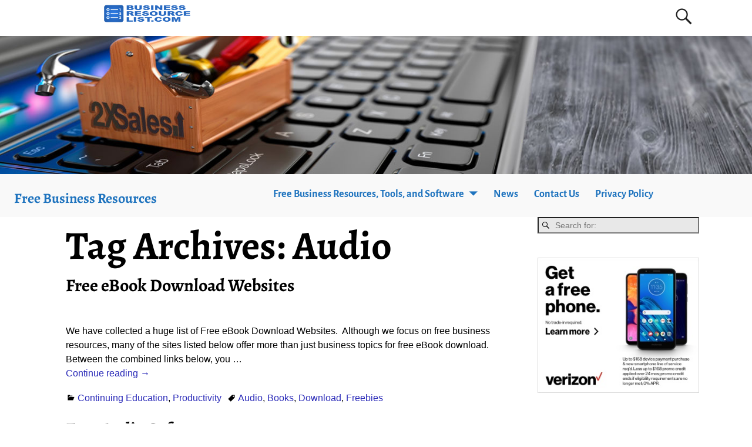

--- FILE ---
content_type: text/html; charset=UTF-8
request_url: https://businessresourcelist.com/tag/audio/
body_size: 12534
content:
<!DOCTYPE html>
<html lang="en">
<head>
    <meta charset="UTF-8"/>
    <meta name='viewport' content='width=device-width,initial-scale=1.0' />

    <link rel="profile" href="//gmpg.org/xfn/11"/>
    <link rel="pingback" href=""/>

    <!-- Self-host Google Fonts -->
<link href='https://businessresourcelist.com/wp-content/themes/weaver-xtreme/assets/css/fonts/google/google-fonts.min.css?ver=6.4' rel='stylesheet' type='text/css'>
<meta name='robots' content='noindex, follow' />

	<!-- This site is optimized with the Yoast SEO plugin v22.0 - https://yoast.com/wordpress/plugins/seo/ -->
	<title>Audio Archives - Free Business Resources</title>
	<meta property="og:locale" content="en_US" />
	<meta property="og:type" content="article" />
	<meta property="og:title" content="Audio Archives - Free Business Resources" />
	<meta property="og:url" content="https://businessresourcelist.com/tag/audio/" />
	<meta property="og:site_name" content="Free Business Resources" />
	<meta name="twitter:card" content="summary_large_image" />
	<meta name="twitter:site" content="@2xsales" />
	<script type="application/ld+json" class="yoast-schema-graph">{"@context":"https://schema.org","@graph":[{"@type":"CollectionPage","@id":"https://businessresourcelist.com/tag/audio/","url":"https://businessresourcelist.com/tag/audio/","name":"Audio Archives - Free Business Resources","isPartOf":{"@id":"https://businessresourcelist.com/#website"},"breadcrumb":{"@id":"https://businessresourcelist.com/tag/audio/#breadcrumb"},"inLanguage":"en"},{"@type":"BreadcrumbList","@id":"https://businessresourcelist.com/tag/audio/#breadcrumb","itemListElement":[{"@type":"ListItem","position":1,"name":"Home","item":"https://businessresourcelist.com/"},{"@type":"ListItem","position":2,"name":"Audio"}]},{"@type":"WebSite","@id":"https://businessresourcelist.com/#website","url":"https://businessresourcelist.com/","name":"Free Business Resources","description":"Free Online Business Tools and Software","publisher":{"@id":"https://businessresourcelist.com/#organization"},"potentialAction":[{"@type":"SearchAction","target":{"@type":"EntryPoint","urlTemplate":"https://businessresourcelist.com/?s={search_term_string}"},"query-input":"required name=search_term_string"}],"inLanguage":"en"},{"@type":"Organization","@id":"https://businessresourcelist.com/#organization","name":"2X Sales","url":"https://businessresourcelist.com/","logo":{"@type":"ImageObject","inLanguage":"en","@id":"https://businessresourcelist.com/#/schema/logo/image/","url":"https://businessresourcelist.com/wp-content/uploads/2018/07/2xsales-logo-2.png","contentUrl":"https://businessresourcelist.com/wp-content/uploads/2018/07/2xsales-logo-2.png","width":960,"height":226,"caption":"2X Sales"},"image":{"@id":"https://businessresourcelist.com/#/schema/logo/image/"},"sameAs":["https://www.facebook.com/2xsales/","https://twitter.com/2xsales"]}]}</script>
	<!-- / Yoast SEO plugin. -->


<link rel='dns-prefetch' href='//cdn.raek.net' />
<link rel="alternate" type="application/rss+xml" title="Free Business Resources &raquo; Feed" href="https://businessresourcelist.com/feed/" />
<link rel="alternate" type="application/rss+xml" title="Free Business Resources &raquo; Audio Tag Feed" href="https://businessresourcelist.com/tag/audio/feed/" />
<script type="text/javascript">
/* <![CDATA[ */
window._wpemojiSettings = {"baseUrl":"https:\/\/s.w.org\/images\/core\/emoji\/14.0.0\/72x72\/","ext":".png","svgUrl":"https:\/\/s.w.org\/images\/core\/emoji\/14.0.0\/svg\/","svgExt":".svg","source":{"concatemoji":"https:\/\/businessresourcelist.com\/wp-includes\/js\/wp-emoji-release.min.js?ver=6.4.7"}};
/*! This file is auto-generated */
!function(i,n){var o,s,e;function c(e){try{var t={supportTests:e,timestamp:(new Date).valueOf()};sessionStorage.setItem(o,JSON.stringify(t))}catch(e){}}function p(e,t,n){e.clearRect(0,0,e.canvas.width,e.canvas.height),e.fillText(t,0,0);var t=new Uint32Array(e.getImageData(0,0,e.canvas.width,e.canvas.height).data),r=(e.clearRect(0,0,e.canvas.width,e.canvas.height),e.fillText(n,0,0),new Uint32Array(e.getImageData(0,0,e.canvas.width,e.canvas.height).data));return t.every(function(e,t){return e===r[t]})}function u(e,t,n){switch(t){case"flag":return n(e,"\ud83c\udff3\ufe0f\u200d\u26a7\ufe0f","\ud83c\udff3\ufe0f\u200b\u26a7\ufe0f")?!1:!n(e,"\ud83c\uddfa\ud83c\uddf3","\ud83c\uddfa\u200b\ud83c\uddf3")&&!n(e,"\ud83c\udff4\udb40\udc67\udb40\udc62\udb40\udc65\udb40\udc6e\udb40\udc67\udb40\udc7f","\ud83c\udff4\u200b\udb40\udc67\u200b\udb40\udc62\u200b\udb40\udc65\u200b\udb40\udc6e\u200b\udb40\udc67\u200b\udb40\udc7f");case"emoji":return!n(e,"\ud83e\udef1\ud83c\udffb\u200d\ud83e\udef2\ud83c\udfff","\ud83e\udef1\ud83c\udffb\u200b\ud83e\udef2\ud83c\udfff")}return!1}function f(e,t,n){var r="undefined"!=typeof WorkerGlobalScope&&self instanceof WorkerGlobalScope?new OffscreenCanvas(300,150):i.createElement("canvas"),a=r.getContext("2d",{willReadFrequently:!0}),o=(a.textBaseline="top",a.font="600 32px Arial",{});return e.forEach(function(e){o[e]=t(a,e,n)}),o}function t(e){var t=i.createElement("script");t.src=e,t.defer=!0,i.head.appendChild(t)}"undefined"!=typeof Promise&&(o="wpEmojiSettingsSupports",s=["flag","emoji"],n.supports={everything:!0,everythingExceptFlag:!0},e=new Promise(function(e){i.addEventListener("DOMContentLoaded",e,{once:!0})}),new Promise(function(t){var n=function(){try{var e=JSON.parse(sessionStorage.getItem(o));if("object"==typeof e&&"number"==typeof e.timestamp&&(new Date).valueOf()<e.timestamp+604800&&"object"==typeof e.supportTests)return e.supportTests}catch(e){}return null}();if(!n){if("undefined"!=typeof Worker&&"undefined"!=typeof OffscreenCanvas&&"undefined"!=typeof URL&&URL.createObjectURL&&"undefined"!=typeof Blob)try{var e="postMessage("+f.toString()+"("+[JSON.stringify(s),u.toString(),p.toString()].join(",")+"));",r=new Blob([e],{type:"text/javascript"}),a=new Worker(URL.createObjectURL(r),{name:"wpTestEmojiSupports"});return void(a.onmessage=function(e){c(n=e.data),a.terminate(),t(n)})}catch(e){}c(n=f(s,u,p))}t(n)}).then(function(e){for(var t in e)n.supports[t]=e[t],n.supports.everything=n.supports.everything&&n.supports[t],"flag"!==t&&(n.supports.everythingExceptFlag=n.supports.everythingExceptFlag&&n.supports[t]);n.supports.everythingExceptFlag=n.supports.everythingExceptFlag&&!n.supports.flag,n.DOMReady=!1,n.readyCallback=function(){n.DOMReady=!0}}).then(function(){return e}).then(function(){var e;n.supports.everything||(n.readyCallback(),(e=n.source||{}).concatemoji?t(e.concatemoji):e.wpemoji&&e.twemoji&&(t(e.twemoji),t(e.wpemoji)))}))}((window,document),window._wpemojiSettings);
/* ]]> */
</script>
<style type="text/css" media="all">
.wpautoterms-footer{background-color:#ffffff;text-align:center;}
.wpautoterms-footer a{color:#000000;font-family:Arial, sans-serif;font-size:14px;}
.wpautoterms-footer .separator{color:#cccccc;font-family:Arial, sans-serif;font-size:14px;}</style>
<link rel='stylesheet' id='twb-open-sans-css' href='https://fonts.googleapis.com/css?family=Open+Sans%3A300%2C400%2C500%2C600%2C700%2C800&#038;display=swap&#038;ver=6.4.7' type='text/css' media='all' />
<link rel='stylesheet' id='twb-global-css' href='https://businessresourcelist.com/wp-content/plugins/form-maker/booster/assets/css/global.css?ver=1.0.0' type='text/css' media='all' />
<style id='wp-emoji-styles-inline-css' type='text/css'>

	img.wp-smiley, img.emoji {
		display: inline !important;
		border: none !important;
		box-shadow: none !important;
		height: 1em !important;
		width: 1em !important;
		margin: 0 0.07em !important;
		vertical-align: -0.1em !important;
		background: none !important;
		padding: 0 !important;
	}
</style>
<link rel='stylesheet' id='wp-block-library-css' href='https://businessresourcelist.com/wp-includes/css/dist/block-library/style.min.css?ver=6.4.7' type='text/css' media='all' />
<style id='wp-block-library-theme-inline-css' type='text/css'>
.wp-block-audio figcaption{color:#555;font-size:13px;text-align:center}.is-dark-theme .wp-block-audio figcaption{color:hsla(0,0%,100%,.65)}.wp-block-audio{margin:0 0 1em}.wp-block-code{border:1px solid #ccc;border-radius:4px;font-family:Menlo,Consolas,monaco,monospace;padding:.8em 1em}.wp-block-embed figcaption{color:#555;font-size:13px;text-align:center}.is-dark-theme .wp-block-embed figcaption{color:hsla(0,0%,100%,.65)}.wp-block-embed{margin:0 0 1em}.blocks-gallery-caption{color:#555;font-size:13px;text-align:center}.is-dark-theme .blocks-gallery-caption{color:hsla(0,0%,100%,.65)}.wp-block-image figcaption{color:#555;font-size:13px;text-align:center}.is-dark-theme .wp-block-image figcaption{color:hsla(0,0%,100%,.65)}.wp-block-image{margin:0 0 1em}.wp-block-pullquote{border-bottom:4px solid;border-top:4px solid;color:currentColor;margin-bottom:1.75em}.wp-block-pullquote cite,.wp-block-pullquote footer,.wp-block-pullquote__citation{color:currentColor;font-size:.8125em;font-style:normal;text-transform:uppercase}.wp-block-quote{border-left:.25em solid;margin:0 0 1.75em;padding-left:1em}.wp-block-quote cite,.wp-block-quote footer{color:currentColor;font-size:.8125em;font-style:normal;position:relative}.wp-block-quote.has-text-align-right{border-left:none;border-right:.25em solid;padding-left:0;padding-right:1em}.wp-block-quote.has-text-align-center{border:none;padding-left:0}.wp-block-quote.is-large,.wp-block-quote.is-style-large,.wp-block-quote.is-style-plain{border:none}.wp-block-search .wp-block-search__label{font-weight:700}.wp-block-search__button{border:1px solid #ccc;padding:.375em .625em}:where(.wp-block-group.has-background){padding:1.25em 2.375em}.wp-block-separator.has-css-opacity{opacity:.4}.wp-block-separator{border:none;border-bottom:2px solid;margin-left:auto;margin-right:auto}.wp-block-separator.has-alpha-channel-opacity{opacity:1}.wp-block-separator:not(.is-style-wide):not(.is-style-dots){width:100px}.wp-block-separator.has-background:not(.is-style-dots){border-bottom:none;height:1px}.wp-block-separator.has-background:not(.is-style-wide):not(.is-style-dots){height:2px}.wp-block-table{margin:0 0 1em}.wp-block-table td,.wp-block-table th{word-break:normal}.wp-block-table figcaption{color:#555;font-size:13px;text-align:center}.is-dark-theme .wp-block-table figcaption{color:hsla(0,0%,100%,.65)}.wp-block-video figcaption{color:#555;font-size:13px;text-align:center}.is-dark-theme .wp-block-video figcaption{color:hsla(0,0%,100%,.65)}.wp-block-video{margin:0 0 1em}.wp-block-template-part.has-background{margin-bottom:0;margin-top:0;padding:1.25em 2.375em}
</style>
<style id='classic-theme-styles-inline-css' type='text/css'>
/*! This file is auto-generated */
.wp-block-button__link{color:#fff;background-color:#32373c;border-radius:9999px;box-shadow:none;text-decoration:none;padding:calc(.667em + 2px) calc(1.333em + 2px);font-size:1.125em}.wp-block-file__button{background:#32373c;color:#fff;text-decoration:none}
</style>
<style id='global-styles-inline-css' type='text/css'>
body{--wp--preset--color--black: #000000;--wp--preset--color--cyan-bluish-gray: #abb8c3;--wp--preset--color--white: #ffffff;--wp--preset--color--pale-pink: #f78da7;--wp--preset--color--vivid-red: #cf2e2e;--wp--preset--color--luminous-vivid-orange: #ff6900;--wp--preset--color--luminous-vivid-amber: #fcb900;--wp--preset--color--light-green-cyan: #7bdcb5;--wp--preset--color--vivid-green-cyan: #00d084;--wp--preset--color--pale-cyan-blue: #8ed1fc;--wp--preset--color--vivid-cyan-blue: #0693e3;--wp--preset--color--vivid-purple: #9b51e0;--wp--preset--gradient--vivid-cyan-blue-to-vivid-purple: linear-gradient(135deg,rgba(6,147,227,1) 0%,rgb(155,81,224) 100%);--wp--preset--gradient--light-green-cyan-to-vivid-green-cyan: linear-gradient(135deg,rgb(122,220,180) 0%,rgb(0,208,130) 100%);--wp--preset--gradient--luminous-vivid-amber-to-luminous-vivid-orange: linear-gradient(135deg,rgba(252,185,0,1) 0%,rgba(255,105,0,1) 100%);--wp--preset--gradient--luminous-vivid-orange-to-vivid-red: linear-gradient(135deg,rgba(255,105,0,1) 0%,rgb(207,46,46) 100%);--wp--preset--gradient--very-light-gray-to-cyan-bluish-gray: linear-gradient(135deg,rgb(238,238,238) 0%,rgb(169,184,195) 100%);--wp--preset--gradient--cool-to-warm-spectrum: linear-gradient(135deg,rgb(74,234,220) 0%,rgb(151,120,209) 20%,rgb(207,42,186) 40%,rgb(238,44,130) 60%,rgb(251,105,98) 80%,rgb(254,248,76) 100%);--wp--preset--gradient--blush-light-purple: linear-gradient(135deg,rgb(255,206,236) 0%,rgb(152,150,240) 100%);--wp--preset--gradient--blush-bordeaux: linear-gradient(135deg,rgb(254,205,165) 0%,rgb(254,45,45) 50%,rgb(107,0,62) 100%);--wp--preset--gradient--luminous-dusk: linear-gradient(135deg,rgb(255,203,112) 0%,rgb(199,81,192) 50%,rgb(65,88,208) 100%);--wp--preset--gradient--pale-ocean: linear-gradient(135deg,rgb(255,245,203) 0%,rgb(182,227,212) 50%,rgb(51,167,181) 100%);--wp--preset--gradient--electric-grass: linear-gradient(135deg,rgb(202,248,128) 0%,rgb(113,206,126) 100%);--wp--preset--gradient--midnight: linear-gradient(135deg,rgb(2,3,129) 0%,rgb(40,116,252) 100%);--wp--preset--font-size--small: 13px;--wp--preset--font-size--medium: 20px;--wp--preset--font-size--large: 36px;--wp--preset--font-size--x-large: 42px;--wp--preset--spacing--20: 0.44rem;--wp--preset--spacing--30: 0.67rem;--wp--preset--spacing--40: 1rem;--wp--preset--spacing--50: 1.5rem;--wp--preset--spacing--60: 2.25rem;--wp--preset--spacing--70: 3.38rem;--wp--preset--spacing--80: 5.06rem;--wp--preset--shadow--natural: 6px 6px 9px rgba(0, 0, 0, 0.2);--wp--preset--shadow--deep: 12px 12px 50px rgba(0, 0, 0, 0.4);--wp--preset--shadow--sharp: 6px 6px 0px rgba(0, 0, 0, 0.2);--wp--preset--shadow--outlined: 6px 6px 0px -3px rgba(255, 255, 255, 1), 6px 6px rgba(0, 0, 0, 1);--wp--preset--shadow--crisp: 6px 6px 0px rgba(0, 0, 0, 1);}:where(.is-layout-flex){gap: 0.5em;}:where(.is-layout-grid){gap: 0.5em;}body .is-layout-flow > .alignleft{float: left;margin-inline-start: 0;margin-inline-end: 2em;}body .is-layout-flow > .alignright{float: right;margin-inline-start: 2em;margin-inline-end: 0;}body .is-layout-flow > .aligncenter{margin-left: auto !important;margin-right: auto !important;}body .is-layout-constrained > .alignleft{float: left;margin-inline-start: 0;margin-inline-end: 2em;}body .is-layout-constrained > .alignright{float: right;margin-inline-start: 2em;margin-inline-end: 0;}body .is-layout-constrained > .aligncenter{margin-left: auto !important;margin-right: auto !important;}body .is-layout-constrained > :where(:not(.alignleft):not(.alignright):not(.alignfull)){max-width: var(--wp--style--global--content-size);margin-left: auto !important;margin-right: auto !important;}body .is-layout-constrained > .alignwide{max-width: var(--wp--style--global--wide-size);}body .is-layout-flex{display: flex;}body .is-layout-flex{flex-wrap: wrap;align-items: center;}body .is-layout-flex > *{margin: 0;}body .is-layout-grid{display: grid;}body .is-layout-grid > *{margin: 0;}:where(.wp-block-columns.is-layout-flex){gap: 2em;}:where(.wp-block-columns.is-layout-grid){gap: 2em;}:where(.wp-block-post-template.is-layout-flex){gap: 1.25em;}:where(.wp-block-post-template.is-layout-grid){gap: 1.25em;}.has-black-color{color: var(--wp--preset--color--black) !important;}.has-cyan-bluish-gray-color{color: var(--wp--preset--color--cyan-bluish-gray) !important;}.has-white-color{color: var(--wp--preset--color--white) !important;}.has-pale-pink-color{color: var(--wp--preset--color--pale-pink) !important;}.has-vivid-red-color{color: var(--wp--preset--color--vivid-red) !important;}.has-luminous-vivid-orange-color{color: var(--wp--preset--color--luminous-vivid-orange) !important;}.has-luminous-vivid-amber-color{color: var(--wp--preset--color--luminous-vivid-amber) !important;}.has-light-green-cyan-color{color: var(--wp--preset--color--light-green-cyan) !important;}.has-vivid-green-cyan-color{color: var(--wp--preset--color--vivid-green-cyan) !important;}.has-pale-cyan-blue-color{color: var(--wp--preset--color--pale-cyan-blue) !important;}.has-vivid-cyan-blue-color{color: var(--wp--preset--color--vivid-cyan-blue) !important;}.has-vivid-purple-color{color: var(--wp--preset--color--vivid-purple) !important;}.has-black-background-color{background-color: var(--wp--preset--color--black) !important;}.has-cyan-bluish-gray-background-color{background-color: var(--wp--preset--color--cyan-bluish-gray) !important;}.has-white-background-color{background-color: var(--wp--preset--color--white) !important;}.has-pale-pink-background-color{background-color: var(--wp--preset--color--pale-pink) !important;}.has-vivid-red-background-color{background-color: var(--wp--preset--color--vivid-red) !important;}.has-luminous-vivid-orange-background-color{background-color: var(--wp--preset--color--luminous-vivid-orange) !important;}.has-luminous-vivid-amber-background-color{background-color: var(--wp--preset--color--luminous-vivid-amber) !important;}.has-light-green-cyan-background-color{background-color: var(--wp--preset--color--light-green-cyan) !important;}.has-vivid-green-cyan-background-color{background-color: var(--wp--preset--color--vivid-green-cyan) !important;}.has-pale-cyan-blue-background-color{background-color: var(--wp--preset--color--pale-cyan-blue) !important;}.has-vivid-cyan-blue-background-color{background-color: var(--wp--preset--color--vivid-cyan-blue) !important;}.has-vivid-purple-background-color{background-color: var(--wp--preset--color--vivid-purple) !important;}.has-black-border-color{border-color: var(--wp--preset--color--black) !important;}.has-cyan-bluish-gray-border-color{border-color: var(--wp--preset--color--cyan-bluish-gray) !important;}.has-white-border-color{border-color: var(--wp--preset--color--white) !important;}.has-pale-pink-border-color{border-color: var(--wp--preset--color--pale-pink) !important;}.has-vivid-red-border-color{border-color: var(--wp--preset--color--vivid-red) !important;}.has-luminous-vivid-orange-border-color{border-color: var(--wp--preset--color--luminous-vivid-orange) !important;}.has-luminous-vivid-amber-border-color{border-color: var(--wp--preset--color--luminous-vivid-amber) !important;}.has-light-green-cyan-border-color{border-color: var(--wp--preset--color--light-green-cyan) !important;}.has-vivid-green-cyan-border-color{border-color: var(--wp--preset--color--vivid-green-cyan) !important;}.has-pale-cyan-blue-border-color{border-color: var(--wp--preset--color--pale-cyan-blue) !important;}.has-vivid-cyan-blue-border-color{border-color: var(--wp--preset--color--vivid-cyan-blue) !important;}.has-vivid-purple-border-color{border-color: var(--wp--preset--color--vivid-purple) !important;}.has-vivid-cyan-blue-to-vivid-purple-gradient-background{background: var(--wp--preset--gradient--vivid-cyan-blue-to-vivid-purple) !important;}.has-light-green-cyan-to-vivid-green-cyan-gradient-background{background: var(--wp--preset--gradient--light-green-cyan-to-vivid-green-cyan) !important;}.has-luminous-vivid-amber-to-luminous-vivid-orange-gradient-background{background: var(--wp--preset--gradient--luminous-vivid-amber-to-luminous-vivid-orange) !important;}.has-luminous-vivid-orange-to-vivid-red-gradient-background{background: var(--wp--preset--gradient--luminous-vivid-orange-to-vivid-red) !important;}.has-very-light-gray-to-cyan-bluish-gray-gradient-background{background: var(--wp--preset--gradient--very-light-gray-to-cyan-bluish-gray) !important;}.has-cool-to-warm-spectrum-gradient-background{background: var(--wp--preset--gradient--cool-to-warm-spectrum) !important;}.has-blush-light-purple-gradient-background{background: var(--wp--preset--gradient--blush-light-purple) !important;}.has-blush-bordeaux-gradient-background{background: var(--wp--preset--gradient--blush-bordeaux) !important;}.has-luminous-dusk-gradient-background{background: var(--wp--preset--gradient--luminous-dusk) !important;}.has-pale-ocean-gradient-background{background: var(--wp--preset--gradient--pale-ocean) !important;}.has-electric-grass-gradient-background{background: var(--wp--preset--gradient--electric-grass) !important;}.has-midnight-gradient-background{background: var(--wp--preset--gradient--midnight) !important;}.has-small-font-size{font-size: var(--wp--preset--font-size--small) !important;}.has-medium-font-size{font-size: var(--wp--preset--font-size--medium) !important;}.has-large-font-size{font-size: var(--wp--preset--font-size--large) !important;}.has-x-large-font-size{font-size: var(--wp--preset--font-size--x-large) !important;}
.wp-block-navigation a:where(:not(.wp-element-button)){color: inherit;}
:where(.wp-block-post-template.is-layout-flex){gap: 1.25em;}:where(.wp-block-post-template.is-layout-grid){gap: 1.25em;}
:where(.wp-block-columns.is-layout-flex){gap: 2em;}:where(.wp-block-columns.is-layout-grid){gap: 2em;}
.wp-block-pullquote{font-size: 1.5em;line-height: 1.6;}
</style>
<link rel='stylesheet' id='wpautoterms_css-css' href='https://businessresourcelist.com/wp-content/plugins/auto-terms-of-service-and-privacy-policy/css/wpautoterms.css?ver=6.4.7' type='text/css' media='all' />
<link rel='stylesheet' id='cpsh-shortcodes-css' href='https://businessresourcelist.com/wp-content/plugins/column-shortcodes//assets/css/shortcodes.css?ver=1.0.1' type='text/css' media='all' />
<link rel='stylesheet' id='news-plugin-css' href='https://businessresourcelist.com/wp-content/plugins/newsplugin/assets/css/news-plugin.css?ver=0.1' type='text/css' media='all' />
<link rel='stylesheet' id='atw-posts-style-sheet-css' href='https://businessresourcelist.com/wp-content/plugins/show-posts/atw-posts-style.min.css?ver=1.8.1' type='text/css' media='all' />
<link rel='stylesheet' id='weaverx-font-sheet-css' href='https://businessresourcelist.com/wp-content/themes/weaver-xtreme/assets/css/fonts.min.css?ver=6.4' type='text/css' media='all' />
<link rel='stylesheet' id='weaverx-style-sheet-css' href='https://businessresourcelist.com/wp-content/themes/weaver-xtreme/assets/css/style-weaverx.min.css?ver=6.4' type='text/css' media='all' />
<style id='weaverx-style-sheet-inline-css' type='text/css'>
#wrapper{max-width:1100px}a,.wrapper a{color:#2A2AB8}a:hover,.wrapper a:hover{color:#59D600}#infobar a{color:#81D742}#infobar a:hover{color:#59D600}.colophon a{color:#FFDBD4}.colophon a:hover{color:#C4DEFF}.colophon a:hover{text-decoration:underline}.border{border:1px solid #222222}.border-bottom{border-bottom:1px solid #222222}@media ( min-width:768px){.menu-secondary ul ul,.menu-secondary ul.mega-menu li{border:1px solid #222222}.menu-secondary ul ul.mega-menu{border:none}}#site-title,.site-title{max-width:90.00000%}#site-tagline,.site-title{max-width:90.00000%}#branding #header-image img{float:none}/* alignfull*/#branding #header-image img{max-width:100.00000%}.weaverx-theme-menu .current_page_item >a,.weaverx-theme-menu .current-menu-item >a,.weaverx-theme-menu .current-cat >a,.weaverx-theme-menu .current_page_ancestor >a,.weaverx-theme-menu .current-category-ancestor >a,.weaverx-theme-menu .current-menu-ancestor >a,.weaverx-theme-menu .current-menu-parent >a,.weaverx-theme-menu .current-category-parent >a{font-style:italic}.container img,.colophon img{padding:0}.entry-summary,.entry-content{padding-top:1.00000em}.single-author .entry-meta .by-author{display:none}body{font-size:1.00000em}@media ( min-width:581px) and ( max-width:767px){body{font-size:1.00000em}}@media (max-width:580px){body{font-size:1.00000em}}body{line-height:1.50000}.widget-area{line-height:1.27500}.customA-font-size{font-size:1em}.customA-font-size-title{font-size:1.50000em}.customB-font-size{font-size:1em}.customB-font-size-title{font-size:1.50000em}body{background-color:#FFFFFF}.menu-primary .wvrx-menu-container,.menu-primary .site-title-on-menu,.menu-primary .site-title-on-menu a{background-color:#F9F9F9}.menu-primary .wvrx-menu-container,.menu-primary .site-title-on-menu,.menu-primary .site-title-on-menu a{color:#1E73BE}.menu-secondary .wvrx-menu-container{background-color:#F5F5F5}.menu-secondary .wvrx-menu-container{color:#000000}.menu-primary .wvrx-menu ul li a,.menu-primary .wvrx-menu ul.mega-menu li{background-color:#E5E5E5}.menu-primary .wvrx-menu ul li a,.menu-primary .wvrx-menu ul.mega-menu li{color:#000000}.menu-secondary .wvrx-menu ul li a,.menu-secondary .wvrx-menu ul.mega-menu li{background-color:#E5E5E5}.menu-secondary .wvrx-menu ul li a,.menu-secondary .wvrx-menu ul.mega-menu li{color:#000000}.menu-primary .wvrx-menu >li >a{background-color:#F9F9F9}.menu-secondary .wvrx-menu >li >a{background-color:#F9F9F9}.menu-primary .wvrx-menu >li >a{color:#1E73BE}.menu-primary .wvrx-menu >li >a:hover{color:#59D600 !important}.menu-primary .wvrx-menu li:hover >a{background-color:#FFFFFF !important}.menu-secondary .wvrx-menu >li >a{color:#000000}.menu-secondary .wvrx-menu >li >a:hover{color:#59D600 !important}.menu-secondary .wvrx-menu li:hover >a{background-color:#F5F5F5 !important}.menu-primary .wvrx-menu ul li a{color:#000000}.menu-primary .wvrx-menu ul li a:hover{color:#81D742 !important}.menu-primary .wvrx-menu ul li a:hover{background-color:#DDDDDD !important}.menu-secondary .wvrx-menu ul li a{color:#000000}.menu-secondary .wvrx-menu ul li a:hover{color:#59D600 !important}.menu-secondary .wvrx-menu ul li a:hover{background-color:#E5E5E5 !important}#site-title img.site-title-logo{max-height:32px}.menu-primary .menu-toggle-button{color:#1E73BE}.menu-primary .wvrx-menu-html{color:#000000}.menu-primary .wvrx-menu-html{margin-top:.425em}.menu-primary .wvrx-menu-container{padding-top:.75000em;padding-bottom:.75000em}@media( min-width:768px){.menu-primary .wvrx-menu a{border-right:1px solid inherit}.menu-primary ul.wvrx-menu >li:first-child{border-left:1px solid inherit}.menu-primary .wvrx-menu ul >li:first-child{border-top:1px solid inherit}.menu-primary .wvrx-menu ul a{border-top:none;border-left:none;border-right:none;border-bottom:1px solid inherit}.menu-primary .wvrx-menu-container li a{padding-right:.75em}.menu-primary .menu-hover.menu-arrows .has-submenu >a{padding-right:1.5em}.menu-primary .menu-arrows.menu-hover .toggle-submenu{margin-right:0}.menu-primary .wvrx-menu-container{margin-top:0}.menu-primary .wvrx-menu-container{margin-bottom:0}.menu-primary .wvrx-menu,.menu-primary .wvrx-menu-container{text-align:center;line-height:0}}.menu-primary .menu-arrows .toggle-submenu:after{color:#1E73BE}.menu-primary .menu-arrows ul .toggle-submenu:after{color:#1E73BE}.menu-primary .menu-arrows.is-mobile-menu.menu-arrows ul a .toggle-submenu:after{color:#1E73BE}.menu-primary .menu-arrows ul .toggle-submenu:after{color:#000000}.menu-primary .is-mobile-menu.menu-arrows .toggle-submenu{background-color:#D1D1D1}.menu-secondary .menu-toggle-button{color:#000000}.menu-secondary .wvrx-menu-container{padding-top:1.00000em;padding-bottom:1.00000em}@media( min-width:768px){.menu-secondary .wvrx-menu a{border-right:1px solid inherit}.menu-secondary ul.wvrx-menu >li:first-child{border-left:1px solid inherit}.menu-secondary .wvrx-menu ul >li:first-child{border-top:1px solid inherit}.menu-secondary .wvrx-menu ul a{border-top:none;border-left:none;border-right:none;border-bottom:1px solid inherit}.menu-secondary .wvrx-menu-container li a{padding-right:.75em}.menu-secondary .menu-hover.menu-arrows .has-submenu >a{padding-right:1.5em}.menu-secondary .menu-arrows.menu-hover .toggle-submenu{margin-right:0}.menu-secondary .wvrx-menu-container{margin-top:0}.menu-secondary .wvrx-menu-container{margin-bottom:0}.menu-secondary .wvrx-menu,.menu-secondary .wvrx-menu-container{text-align:right}}.menu-secondary .menu-arrows .toggle-submenu:after{color:#000000}.menu-secondary .menu-arrows ul .toggle-submenu:after{color:#000000}.menu-secondary .menu-arrows.is-mobile-menu.menu-arrows ul a .toggle-submenu:after{color:#000000}.menu-secondary .menu-arrows ul .toggle-submenu:after{color:#000000}.menu-secondary .is-mobile-menu.menu-arrows .toggle-submenu{background-color:#D1D1D1}@media( min-width:768px){.menu-extra .wvrx-menu,.menu-extra .wvrx-menu-container{text-align:left}}@media screen and ( min-width:768px){}.l-widget-area-top{width:auto}.l-widget-area-bottom{width:auto}#container{width:100%}@media (max-width:580px){#container{width:100%}}#colophon{width:100%}@media (max-width:580px){#colophon{width:100%}}#header{width:100%}@media (max-width:580px){#header{width:100%}}#header-html{width:100%}@media (max-width:580px){#header-html{width:100%}}#header-widget-area{width:auto}.l-widget-area-header{width:auto}#primary-widget-area{padding-left:0}#primary-widget-area{padding-right:0}#primary-widget-area{padding-top:0}#primary-widget-area{padding-bottom:0}#primary-widget-area{margin-top:0}#primary-widget-area{margin-bottom:26px}.widget-area-primary{padding-left:0}.widget-area-primary{padding-right:0}.widget-area-primary{padding-top:0}.widget-area-primary{padding-bottom:0}.widget-area-primary{margin-top:0}.widget-area-primary{margin-bottom:26px}#secondary-widget-area{padding-left:0}#secondary-widget-area{padding-right:0}#secondary-widget-area{padding-top:0}#secondary-widget-area{padding-bottom:0}#secondary-widget-area{margin-top:0}#secondary-widget-area{margin-bottom:10px}.widget-area-secondary{padding-left:0}.widget-area-secondary{padding-right:0}.widget-area-secondary{padding-top:0}.widget-area-secondary{padding-bottom:0}.widget-area-secondary{margin-top:0}.widget-area-secondary{margin-bottom:10px}.widget-area-top{padding-left:8px}.widget-area-top{padding-right:8px}.widget-area-top{padding-top:8px}.widget-area-top{padding-bottom:8px}.widget-area-top{margin-top:10px}.widget-area-top{margin-bottom:10px}.widget-area-bottom{padding-left:8px}.widget-area-bottom{padding-right:8px}.widget-area-bottom{padding-top:8px}.widget-area-bottom{padding-bottom:8px}.widget-area-bottom{margin-top:10px}.widget-area-bottom{margin-bottom:10px}#header{background-color:#FFFFFF}#header{color:#212121}#header{padding-left:0}#header{padding-right:0}#header{padding-top:0}#header{padding-bottom:0}#header{margin-top:0}#header{margin-bottom:0}#header-html{padding-left:0}#header-html{padding-right:0}#header-html{padding-top:0}#header-html{padding-bottom:0}#header-html{margin-top:0}#header-html{margin-bottom:0}#header-widget-area{padding-left:0}#header-widget-area{padding-right:0}#header-widget-area{padding-top:0}#header-widget-area{padding-bottom:0}#header-widget-area{margin-top:0}#header-widget-area{margin-bottom:0}.widget-area-header{padding-left:0}.widget-area-header{padding-right:0}.widget-area-header{padding-top:0}.widget-area-header{padding-bottom:0}.widget-area-header{margin-top:0}.widget-area-header{margin-bottom:0}#colophon{background-color:#525252}#colophon{color:#FFFFFF}#colophon{padding-left:8px}#colophon{padding-right:8px}#colophon{padding-top:8px}#colophon{padding-bottom:8px}#colophon{margin-top:0}#colophon{margin-bottom:0}@media( min-width:768px){#footer-html{padding-left:%;padding-right:%}}@media( max-width:767px){#footer-html{padding-left:.5%;padding-right:.5%}}#footer-html{padding-top:0}#footer-html{padding-bottom:0}#footer-html{margin-top:0}#footer-html{margin-bottom:0}#footer-widget-area{background-color:#5C5C5C}#footer-widget-area{color:#F5F5F5}@media( min-width:768px){#footer-widget-area{padding-left:%;padding-right:%}}@media( max-width:767px){#footer-widget-area{padding-left:.5%;padding-right:.5%}}#footer-widget-area{padding-top:8px}#footer-widget-area{padding-bottom:8px}#footer-widget-area{margin-top:0}#footer-widget-area{margin-bottom:0}.widget-area-footer{background-color:#5C5C5C}.widget-area-footer{color:#F5F5F5}.widget-area-footer{padding-left:8px}.widget-area-footer{padding-right:8px}.widget-area-footer{padding-top:8px}.widget-area-footer{padding-bottom:8px}.widget-area-footer{margin-top:0}.widget-area-footer{margin-bottom:0}#content{padding-left:2.00000%}#content{padding-right:2.00000%}#content{padding-top:4px}#content{padding-bottom:8px}#content{margin-top:0}#content{margin-bottom:0}#container{padding-left:0}#container{padding-right:0}#container{padding-top:0}#container{padding-bottom:0}#container{margin-top:0}#container{margin-bottom:0}#infobar{background-color:rgba(0,0,0,0.05)}#infobar{color:#59D600}@media( min-width:768px){#infobar{padding-left:%;padding-right:%}}@media( max-width:767px){#infobar{padding-left:.5%;padding-right:.5%}}#infobar{padding-top:5px}#infobar{padding-bottom:5px}#infobar{margin-top:0}#infobar{margin-bottom:0}#wrapper{padding-left:0}#wrapper{padding-right:0}#wrapper{padding-top:0}#wrapper{padding-bottom:0}#wrapper{margin-top:0}#wrapper{margin-bottom:0}.post-area{padding-left:.00000%}.post-area{padding-right:.00000%}.post-area{padding-top:0}.post-area{padding-bottom:0}.post-area{margin-top:0}.post-area{margin-bottom:15px}.widget{padding-left:0}.widget{padding-right:0}.widget{padding-top:0}.widget{padding-bottom:25px}.widget{margin-top:0}.widget{margin-bottom:0}.wrapper #site-title a,.wrapper .site-title a{color:#000000}#site-tagline >span,.site-tagline >span{color:#686868}#nav-header-mini a,#nav-header-mini a:visited{color:#0066BF}#nav-header-mini a:hover{color:#59D600}#nav-header-mini{margin-top:.00000em}.menu-primary .wvrx-menu-container .search-form .search-submit{color:#1E73BE}#colophon .search-form .search-submit{color:#FFFFFF}.widget-area-footer .search-form .search-submit{color:#F5F5F5}#infobar .search-form .search-submit{color:#59D600}#header-search .search-form::before{color:#212121}.post-title{margin-bottom:.2em}#inject_fixedtop,#inject_fixedbottom,.wvrx-fixedtop,.wvrx-fixonscroll{max-width:1100px}@media ( max-width:1100px){.wvrx-fixedtop,.wvrx-fixonscroll,#inject_fixedtop,#inject_fixedbottom{left:0;margin-left:0 !important;margin-right:0 !important}}@media ( min-width:1100px){#inject_fixedtop{margin-left:-0px;margin-right:-0px}.wvrx-fixedtop,.wvrx-fixonscroll{margin-left:0;margin-right:calc( 0 - 0 - 0 )}}@media ( min-width:1100px){#inject_fixedbottom{margin-left:-0px;margin-right:-0px}}@media ( min-width:768px){.menu-primary ul.sub-menu,.menu-primary ul.children{border-radius:8px;z-index:2001;padding-top:6px;padding-bottom:6px;background-color:#E5E5E5}.menu-primary ul.mega-menu li{border-radius:8px;z-index:2001}}/*-=:m_primary_hover_bgcolor_css:=-*/.menu-primary .wvrx-menu li:hover >a{text-decoration:underline}/*-:m_primary_hover_bgcolor_css:-*//*-=:m_secondary_hover_bgcolor_css:=-*/.menu-secondary .wvrx-menu li:hover >a{text-decoration:underline}/*-:m_secondary_hover_bgcolor_css:-*//*-=:m_secondary_sub_hover_bgcolor_css:=-*/.menu-secondary .wvrx-menu ul li a:hover{text-decoration:underline}/*-:m_secondary_sub_hover_bgcolor_css:-*/
</style>
<script type="text/javascript" src="https://businessresourcelist.com/wp-includes/js/jquery/jquery.min.js?ver=3.7.1" id="jquery-core-js"></script>
<script type="text/javascript" src="https://businessresourcelist.com/wp-includes/js/jquery/jquery-migrate.min.js?ver=3.4.1" id="jquery-migrate-js"></script>
<script type="text/javascript" src="https://businessresourcelist.com/wp-content/plugins/form-maker/booster/assets/js/circle-progress.js?ver=1.2.2" id="twb-circle-js"></script>
<script type="text/javascript" id="twb-global-js-extra">
/* <![CDATA[ */
var twb = {"nonce":"d81cf8655f","ajax_url":"https:\/\/businessresourcelist.com\/wp-admin\/admin-ajax.php","plugin_url":"https:\/\/businessresourcelist.com\/wp-content\/plugins\/form-maker\/booster","href":"https:\/\/businessresourcelist.com\/wp-admin\/admin.php?page=twb_form-maker"};
var twb = {"nonce":"d81cf8655f","ajax_url":"https:\/\/businessresourcelist.com\/wp-admin\/admin-ajax.php","plugin_url":"https:\/\/businessresourcelist.com\/wp-content\/plugins\/form-maker\/booster","href":"https:\/\/businessresourcelist.com\/wp-admin\/admin.php?page=twb_form-maker"};
/* ]]> */
</script>
<script type="text/javascript" src="https://businessresourcelist.com/wp-content/plugins/form-maker/booster/assets/js/global.js?ver=1.0.0" id="twb-global-js"></script>
<script type="text/javascript" src="https://businessresourcelist.com/wp-includes/js/dist/vendor/wp-polyfill-inert.min.js?ver=3.1.2" id="wp-polyfill-inert-js"></script>
<script type="text/javascript" src="https://businessresourcelist.com/wp-includes/js/dist/vendor/regenerator-runtime.min.js?ver=0.14.0" id="regenerator-runtime-js"></script>
<script type="text/javascript" src="https://businessresourcelist.com/wp-includes/js/dist/vendor/wp-polyfill.min.js?ver=3.15.0" id="wp-polyfill-js"></script>
<script type="text/javascript" src="https://businessresourcelist.com/wp-includes/js/dist/dom-ready.min.js?ver=392bdd43726760d1f3ca" id="wp-dom-ready-js"></script>
<script type="text/javascript" src="https://businessresourcelist.com/wp-content/plugins/auto-terms-of-service-and-privacy-policy/js/base.js?ver=2.5.0" id="wpautoterms_base-js"></script>
<script type="text/javascript" id="weaver-xtreme-JSLib-js-extra">
/* <![CDATA[ */
var wvrxOpts = {"useSmartMenus":"1","menuAltswitch":"767","mobileAltLabel":"","primaryScroll":"scroll-fix","primaryMove":"0","secondaryScroll":"none","secondaryMove":"1","headerVideoClass":"has-header-video"};
/* ]]> */
</script>
<script type="text/javascript" src="https://businessresourcelist.com/wp-content/themes/weaver-xtreme/assets/js/weaverxjslib.min.js?ver=6.4" id="weaver-xtreme-JSLib-js"></script>
<script type="text/javascript" src="https://businessresourcelist.com/wp-content/themes/weaver-xtreme/assets/js/smartmenus/jquery.smartmenus.min.js?ver=6.4" id="weaverxSMLib-js"></script>
<link rel="https://api.w.org/" href="https://businessresourcelist.com/wp-json/" /><link rel="alternate" type="application/json" href="https://businessresourcelist.com/wp-json/wp/v2/tags/88" /><link rel="EditURI" type="application/rsd+xml" title="RSD" href="https://businessresourcelist.com/xmlrpc.php?rsd" />
<meta name="generator" content="WordPress 6.4.7" />
<!-- Weaver Xtreme 6.4 ( 68 ) Arctic White-V0-V-66 --> <!-- Weaver Xtreme Theme Support 6.4 --> <meta name="fo-verify" content="f45200f9-ce19-4223-be72-e57970b1aa39">
<meta name="google-site-verification" content="m1wnyOdTLODV3R8eK2O95q_ljlesLns6rpQnJ7k0dhE" />
<!-- End of Weaver Xtreme options -->
</head>
<!-- **** body **** -->
<body class="archive tag tag-audio tag-88 wp-custom-logo wp-embed-responsive single-author not-logged-in weaverx-theme-body wvrx-not-safari is-menu-desktop is-menu-default weaverx-page-tag weaverx-sb-right weaverx-has-sb has-posts wpbdp-with-button-styles" itemtype="https://schema.org/WebPage" itemscope>

<a href="#page-bottom"
   id="page-top">&darr;</a> <!-- add custom CSS to use this page-bottom link -->
<div id="wvrx-page-width">&nbsp;</div>
<!--googleoff: all-->
<noscript><p
            style="border:1px solid red;font-size:14px;background-color:pink;padding:5px;margin-left:auto;margin-right:auto;max-width:640px;text-align:center;">
        JAVASCRIPT IS DISABLED. Please enable JavaScript on your browser to best view this site.</p>
</noscript>
<!--googleon: all--><!-- displayed only if JavaScript disabled -->

<div id="wrapper" class="wrapper m-font-size font-trebuchetMS align-center">
<div class="clear-preheader clear-both"></div>
<div id="header" class="header font-inherit wvrx-fullwidth header-as-img">
<div id="header-inside" class="block-inside"><header id="branding" itemtype="https://schema.org/WPHeader" itemscope>
    <div id='title-tagline' class='clearfix  '>
    <h1 id="site-title"
        class="xxl-font-size-title font-alegreya"><a
                href="https://businessresourcelist.com/" title="Free Business Resources"
                rel="home">
            <img class="site-title-logo" src="https://businessresourcelist.com/wp-content/uploads/2024/01/cropped-Business-Resource-List-Logo3.png" alt="Free Business Resources" /></a></h1>

            <div id="header-search"
             class="hide-none"><form role="search"       method="get" class="search-form" action="https://businessresourcelist.com/">
    <label for="search-form-1">
        <span class="screen-reader-text">Search for:</span>
        <input type="search" id="search-form-1" class="search-field"
               placeholder="Search for:" value=""
               name="s"/>
    </label>
    <button type="submit" class="search-submit"><span class="genericon genericon-search"></span>
    </button>

</form>

</div><h2 id="site-tagline" class="hide"><span  class="font-inherit font-italic">Free Online Business Tools and Software</span></h2>    </div><!-- /.title-tagline -->
<div id="header-image" class="header-image alignfull header-image-type-std"><div id="wp-custom-header" class="wp-custom-header"><img src="https://businessresourcelist.com/wp-content/uploads/2018/09/cropped-FreeBusinessResources-1.jpg" width="1400" height="258" alt="Free Online Business Tools" srcset="https://businessresourcelist.com/wp-content/uploads/2018/09/cropped-FreeBusinessResources-1.jpg 1400w, https://businessresourcelist.com/wp-content/uploads/2018/09/cropped-FreeBusinessResources-1-300x55.jpg 300w, https://businessresourcelist.com/wp-content/uploads/2018/09/cropped-FreeBusinessResources-1-768x142.jpg 768w, https://businessresourcelist.com/wp-content/uploads/2018/09/cropped-FreeBusinessResources-1-1024x189.jpg 1024w" sizes="(max-width: 1400px) 100vw, 1400px" decoding="async" /></div>
</div><!-- #header-image -->
<div class="clear-branding clear-both"></div>        </header><!-- #branding -->
        <div class="clear-menu-primary clear-both"></div>

<div id="nav-primary" class="menu-primary menu-primary-standard menu-type-standard" itemtype="https://schema.org/SiteNavigationElement" itemscope>
<div class="wvrx-menu-container l-font-size font-alegreya-sans font-bold alignfull"><span class="wvrx-menu-button"><span class="genericon genericon-menu"></span></span><span class="site-title-on-menu wvrx-menu-html wvrx-menu-left font-alegreya"><a href="https://businessresourcelist.com" alt="Site Home">Free Business Resources</a></span><div class="wvrx-menu-clear"></div><ul id="menu-primary" class="weaverx-theme-menu sm wvrx-menu menu-primary collapsed wvrx-center-menu"><li id="menu-item-76" class="menu-item menu-item-type-post_type menu-item-object-page menu-item-home menu-item-has-children menu-item-76"><a href="https://businessresourcelist.com/">Free Business Resources, Tools, and Software</a>
<ul class="sub-menu sub-menu-depth-0">
	<li id="menu-item-81" class="menu-item menu-item-type-post_type menu-item-object-page menu-item-81"><a href="https://businessresourcelist.com/free-business-resources/startup/">Startup</a></li>
	<li id="menu-item-80" class="menu-item menu-item-type-post_type menu-item-object-page menu-item-80"><a href="https://businessresourcelist.com/free-business-resources/marketing/">Marketing</a></li>
	<li id="menu-item-79" class="menu-item menu-item-type-post_type menu-item-object-page menu-item-79"><a href="https://businessresourcelist.com/free-business-resources/web-design-code/">Web Design / Code</a></li>
	<li id="menu-item-78" class="menu-item menu-item-type-post_type menu-item-object-page menu-item-78"><a href="https://businessresourcelist.com/free-business-resources/productivity/">Productivity</a></li>
	<li id="menu-item-77" class="menu-item menu-item-type-post_type menu-item-object-page menu-item-77"><a href="https://businessresourcelist.com/free-business-resources/accounting/">Accounting</a></li>
	<li id="menu-item-6195" class="menu-item menu-item-type-post_type menu-item-object-page menu-item-6195"><a href="https://businessresourcelist.com/free-business-resources/legal/">Legal</a></li>
</ul>
</li>
<li id="menu-item-83" class="menu-item menu-item-type-post_type menu-item-object-page menu-item-83"><a href="https://businessresourcelist.com/news/">News</a></li>
<li id="menu-item-560" class="menu-item menu-item-type-post_type menu-item-object-page menu-item-560"><a href="https://businessresourcelist.com/contact-us/">Contact Us</a></li>
<li id="menu-item-853" class="menu-item menu-item-type-post_type menu-item-object-page menu-item-privacy-policy menu-item-853"><a href="https://businessresourcelist.com/privacy-policy/">Privacy Policy</a></li>
</ul><div style="clear:both;"></div></div></div><div class='clear-menu-primary-end' style='clear:both;'></div><!-- /.menu-primary -->

    <script type='text/javascript'>
        jQuery('#nav-primary .weaverx-theme-menu').smartmenus( {subIndicatorsText:'',subMenusMinWidth:'1em',subMenusMaxWidth:'25em'} );
        jQuery('#nav-primary span.wvrx-menu-button').click(function () {
            var $this = jQuery(this), $menu = jQuery('#nav-primary ul');
            if (!$this.hasClass('collapsed')) {
                $menu.addClass('collapsed');
                $this.addClass('collapsed mobile-menu-closed');
                $this.removeClass('mobile-menu-open');
            } else {
                $menu.removeClass('collapsed');
                $this.removeClass('collapsed mobile-menu-closed');
                $this.addClass('mobile-menu-open');
            }
            return false;
        }).click();</script>
</div></div><div class='clear-header-end clear-both'></div><!-- #header-inside,#header -->

<div id="container" class="container container-tag relative font-inherit"><div id="container-inside" class="block-inside">
<div id="content" role="main" class="content l-content-rsb m-full s-full font-trebuchetMS" itemtype="https://schema.org/Blog" itemscope> <!-- tag -->

    <header class="page-header">
        		<h1 class="page-title archive-title entry-title title-tag"><span class="xl-font-size-title font-alegreya"><span class="title-tag-label">Tag Archives: </span><span class="archive-info">Audio</span></span></h1>
		    </header>

    <div class="wvrx-posts">

    <article id="post-6277" class="content-default post-area post-odd post-order-1 post-author-id-1 font-inherit post-6277 post type-post status-publish format-standard hentry category-continuing-education category-productivity tag-audio tag-books tag-download tag-freebies" itemtype="https://schema.org/BlogPosting" itemscope itemprop="blogPost"><!-- POST: standard -->
    <header class="entry-header">
        <h2  class="post-title entry-title font-alegreya" itemprop="headline name">		<a href="https://businessresourcelist.com/free-ebook-download-websites/" title="Permalink to Free eBook Download Websites" rel="bookmark">Free eBook Download Websites</a>
		</h2>
<div class="entry-meta ">
<meta itemprop="datePublished" content="2020-05-28T11:40:16+00:00"/>
<meta itemprop="dateModified" content="2020-05-28T11:40:16+00:00"/>
<span style="display:none" itemscope itemprop="publisher" itemtype="https://schema.org/Organization"><span itemprop="name">Free Business Resources</span><img itemprop="logo" src="https://businessresourcelist.com/wp-content/uploads/2024/01/cropped-Business-Resource-List-Logo3.png" /></span>
<span class="meta-info-wrap post-hide-date post-hide-author entry-meta-gicons  font-inherit">
<span class="sep posted-on">Posted on </span><a href="https://businessresourcelist.com/free-ebook-download-websites/" title="11:40 am" rel="bookmark"><time class="entry-date" datetime="2020-05-28T11:40:16+00:00"></time></a><span class="by-author"> <span class="sep"> by </span> <span class="author vcard"><a class="url fn n" href="https://businessresourcelist.com/author/greatlynx/" title="View all posts by Jerry Thrasher" rel="author"><span itemtype="https://schema.org/Person" itemscope itemprop="author"><span itemprop="name">Jerry Thrasher</span></span></a></span></span><time class="published updated" datetime="2020-05-28T11:40:16+00:00"></time>
</span><!-- .entry-meta-icons --></div><!-- /entry-meta -->
    </header><!-- .entry-header -->

        <div class="entry-summary clearfix">
<p>We have collected a huge list of Free eBook Download Websites.  Although we focus on free business resources, many of the sites listed below offer more than just business topics for free eBook download. Between the combined links below, you <span class="excerpt-dots">&hellip;</span> <a class="more-link" href="https://businessresourcelist.com/free-ebook-download-websites/"><span class="more-msg">Continue reading &rarr;</span></a></p>
        </div><!-- .entry-summary -->
        
    <footer class="entry-utility"><!-- bottom meta -->
        
<div class="meta-info-wrap post-hide-date post-hide-author entry-meta-gicons  font-inherit">
<span class="cat-links"><span class="entry-utility-prep entry-utility-prep-cat-links">Posted in</span> <a href="https://businessresourcelist.com/category/productivity/continuing-education/" rel="category tag">Continuing Education</a>, <a href="https://businessresourcelist.com/category/productivity/" rel="category tag">Productivity</a></span><span class="sep"> | </span><span class="tag-links"><span class="entry-utility-prep entry-utility-prep-tag-links">Tagged</span> <a href="https://businessresourcelist.com/tag/audio/" rel="tag">Audio</a>, <a href="https://businessresourcelist.com/tag/books/" rel="tag">Books</a>, <a href="https://businessresourcelist.com/tag/download/" rel="tag">Download</a>, <a href="https://businessresourcelist.com/tag/freebies/" rel="tag">Freebies</a></span>
</div><!-- .entry-meta-icons -->
    </footer><!-- #entry-utility -->
        <div class="clear-post-end" style="clear:both;"></div>
<link itemprop="mainEntityOfPage" href="https://businessresourcelist.com/free-ebook-download-websites/" />    </article><!-- /#post-6277 -->


    <article id="post-6087" class="content-default post-area post-even post-order-2 post-author-id-1 font-inherit post-6087 post type-post status-publish format-standard hentry category-office-tools tag-audio tag-freebies tag-software" itemtype="https://schema.org/BlogPosting" itemscope itemprop="blogPost"><!-- POST: standard -->
    <header class="entry-header">
        <h2  class="post-title entry-title font-alegreya" itemprop="headline name">		<a href="https://businessresourcelist.com/free-audio-software-nch/" title="Permalink to Free Audio Software" rel="bookmark">Free Audio Software</a>
		</h2>
<div class="entry-meta ">
<meta itemprop="datePublished" content="2020-04-09T05:35:19+00:00"/>
<meta itemprop="dateModified" content="2020-04-17T22:14:55+00:00"/>
<span style="display:none" itemscope itemprop="publisher" itemtype="https://schema.org/Organization"><span itemprop="name">Free Business Resources</span><img itemprop="logo" src="https://businessresourcelist.com/wp-content/uploads/2024/01/cropped-Business-Resource-List-Logo3.png" /></span>
<span class="meta-info-wrap post-hide-date post-hide-author entry-meta-gicons  font-inherit">
<span class="sep posted-on">Posted on </span><a href="https://businessresourcelist.com/free-audio-software-nch/" title="5:35 am" rel="bookmark"><time class="entry-date" datetime="2020-04-09T05:35:19+00:00"></time></a><span class="by-author"> <span class="sep"> by </span> <span class="author vcard"><a class="url fn n" href="https://businessresourcelist.com/author/greatlynx/" title="View all posts by Jerry Thrasher" rel="author"><span itemtype="https://schema.org/Person" itemscope itemprop="author"><span itemprop="name">Jerry Thrasher</span></span></a></span></span><time class="updated" datetime="2020-04-17T22:14:55+00:00"></time>
</span><!-- .entry-meta-icons --></div><!-- /entry-meta -->
    </header><!-- .entry-header -->

        <div class="entry-summary clearfix">
<p>Check out these free audio software downloads from NCH software. Choose from the 11 software titles below including a free sound editor, free audio converter, free multitrack recording software, free voice changer, free DJ software, free music notation software, free <span class="excerpt-dots">&hellip;</span> <a class="more-link" href="https://businessresourcelist.com/free-audio-software-nch/"><span class="more-msg">Continue reading &rarr;</span></a></p>
        </div><!-- .entry-summary -->
        
    <footer class="entry-utility"><!-- bottom meta -->
        
<div class="meta-info-wrap post-hide-date post-hide-author entry-meta-gicons  font-inherit">
<span class="cat-links"><span class="entry-utility-prep entry-utility-prep-cat-links">Posted in</span> <a href="https://businessresourcelist.com/category/productivity/office-tools/" rel="category tag">Office Tools</a></span><span class="sep"> | </span><span class="tag-links"><span class="entry-utility-prep entry-utility-prep-tag-links">Tagged</span> <a href="https://businessresourcelist.com/tag/audio/" rel="tag">Audio</a>, <a href="https://businessresourcelist.com/tag/freebies/" rel="tag">Freebies</a>, <a href="https://businessresourcelist.com/tag/software/" rel="tag">Software</a></span>
</div><!-- .entry-meta-icons -->
    </footer><!-- #entry-utility -->
        <div class="clear-post-end" style="clear:both;"></div>
<link itemprop="mainEntityOfPage" href="https://businessresourcelist.com/free-audio-software-nch/" />    </article><!-- /#post-6087 -->

</div> <!-- .wvrx-posts -->
<div class="clear-sb-postcontent-tag clear-both"></div><div class="clear-sitewide-bottom-widget-area clear-both"></div>
</div><!-- /#content -->

            <div id="primary-widget-area" class="widget-area m-full s-full l-sb-right m-full s-full font-inherit"
                 role="complementary" itemtype="https://schema.org/WPSideBar" itemscope>
                <aside id="search-5" class="widget widget_search font-alegreya-sans widget-1 widget-first widget-first-vert widget-odd"><form role="search"       method="get" class="search-form" action="https://businessresourcelist.com/">
    <label for="search-form-2">
        <span class="screen-reader-text">Search for:</span>
        <input type="search" id="search-form-2" class="search-field"
               placeholder="Search for:" value=""
               name="s"/>
    </label>
    <button type="submit" class="search-submit"><span class="genericon genericon-search"></span>
    </button>

</form>

</aside><aside id="text-18" class="widget widget_text font-alegreya-sans widget-2 widget-even">			<div class="textwidget"><p><a title="Get a free phone. No trade in req'd." href="https://track.flexlinkspro.com/a.ashx?foid=1136897.143092966.I5320493&amp;foc=2&amp;fot=9999&amp;fos=1" target="_blank" rel="nofollow noopener"><img decoding="async" class="aligncenter" style="max-width: 100%;" src="https://content.flexlinks.com/sharedimages/products/143092966/5320493.jpg" border="0" /></a><img loading="lazy" decoding="async" style="opacity: 0;" src="https://track.flexlinkspro.com/i.ashx?foid=1136897.143092966&amp;fot=9999&amp;foc=2&amp;fos=1" width="0" height="0" border="0" /><br />
<a href="https://www.jdoqocy.com/sn80wktqks7BFDCHEB798HDAGA8" target="_blank" rel="noopener"><br />
<img decoding="async" class="aligncenter" src="https://www.ftjcfx.com/q465ax0pvtEIMKJOLIEGFOKHNHF" alt="Grammarly - world's best grammar checker" border="0" /></a></p>
</div>
		</aside><aside id="text-14" class="widget widget_text font-alegreya-sans widget-3 widget-odd">			<div class="textwidget"><p><a href="https://www.kqzyfj.com/click-3754963-12648986" target="_top" rel="noopener"><br />
<img loading="lazy" decoding="async" src="https://www.awltovhc.com/image-3754963-12648986" alt="Create a website that's free forever* with GoDaddy!" width="300" height="250" border="0" /></a></p>
</div>
		</aside><aside id="text-15" class="widget widget_text font-alegreya-sans widget-4 widget-even">			<div class="textwidget"><p><a href="https://www.jdoqocy.com/s4121tenkem15976B85133A54885" target="_blank" rel="noopener"><br />
<img decoding="async" class="aligncenter" src="https://www.awltovhc.com/9a103ax0pvtEIMKJOLIEGGNIHLLI" alt="" border="0" /></a></p>
</div>
		</aside><aside id="text-19" class="widget widget_text font-alegreya-sans widget-5 widget-last widget-last-vert widget-odd">			<div class="textwidget"><p><a href="https://www.tkqlhce.com/i6104ft1zt0GKOMLQNKGIKOQPILJ" target="_blank" rel="noopener"><br />
<img decoding="async" class="aligncenter" src="https://www.tqlkg.com/qt119c37w1-LPTRQVSPLNPTVUNQO" alt="HostGator Free Domain" border="0" /></a></p>
<p>&nbsp;</p>
<p><a title="Honey Applies the Best Promo Codes to Your Cart. Visit JoinHoney.com today and start saving! (300x250)" href="https://track.flexlinkspro.com/a.ashx?foid=1136897.143468444.I5516722&amp;foc=16&amp;fot=9999&amp;fos=1" target="_blank" rel="nofollow noopener"><img decoding="async" class="aligncenter" style="max-width: 100%;" src="https://content.flexlinks.com/sharedimages/products/143468444/5516722.png" border="0" /></a><img loading="lazy" decoding="async" style="opacity: 0;" src="https://track.flexlinkspro.com/i.ashx?foid=1136897.143468444&amp;fot=9999&amp;foc=16&amp;fos=1" width="0" height="0" border="0" /></p>
<p><a href="http://www.kqzyfj.com/click-3754963-10963302" target="_top" rel="noopener"><br />
<img loading="lazy" decoding="async" class="aligncenter" src="http://www.yceml.net/0358/10963302-1530280200155" alt="www.GlobalTestMarket.com " width="160" height="600" border="0" /></a></p>
<p>&nbsp;</p>
<p><a title="ever_green_160x600" href="https://track.flexlinkspro.com/a.ashx?foid=1136897.143073390.I5305045&amp;foc=16&amp;fot=9999&amp;fos=1" target="_blank" rel="nofollow noopener"><img decoding="async" class="aligncenter" style="max-width: 100%;" src="https://content.flexlinks.com/sharedimages/products/143073390/5305045.jpg" border="0" /></a><img loading="lazy" decoding="async" style="opacity: 0;" src="https://track.flexlinkspro.com/i.ashx?foid=1136897.143073390&amp;fot=9999&amp;foc=16&amp;fos=1" width="0" height="0" border="0" /></p>
</div>
		</aside><div class="clear-primary-widget-area clear-both"></div>            </div><!-- primary-widget-area -->
            
<div class='clear-container-end clear-both'></div></div></div><!-- /#container-inside, #container -->
<footer id="colophon" class="colophon m-font-size font-alegreya-sans wvrx-fullwidth" itemtype="https://schema.org/WPFooter" itemscope>
    <div id="colophon-inside" class="block-inside">
    
            <div id="footer-widget-area" class="widget-area widget-cols-4 widget-smart-rm m-widget-cols-2 m-widget-smart-rm font-inherit alignwide"
                 role="complementary" itemtype="https://schema.org/WPSideBar" itemscope>
                <aside id="text-16" class="widget widget_text font-alegreya-sans per-row-4-m smart-rm begin-of-row widget-1 widget-first widget-odd">			<div class="textwidget"><p><a title="300x250 Banner (300x250)" href="https://track.flexlinkspro.com/a.ashx?foid=1136897.143511046.I5541185&amp;foc=16&amp;fot=9999&amp;fos=1" target="_blank" rel="nofollow noopener"><img decoding="async" class="aligncenter" style="max-width: 100%;" src="https://content.flexlinks.com/sharedimages/products/143511046/5541185.jpg" border="0" /></a><img loading="lazy" decoding="async" style="opacity: 0;" src="https://track.flexlinkspro.com/i.ashx?foid=1136897.143511046&amp;fot=9999&amp;foc=16&amp;fos=1" width="0" height="0" border="0" /></p>
</div>
		</aside><aside id="text-3" class="widget widget_text font-alegreya-sans per-row-4-m smart-rm widget-2 widget-even">			<div class="textwidget"><p><a title="Lead Through Change_300x250" href="https://track.flexlinkspro.com/a.ashx?foid=1136897.143493265.I5531210&amp;foc=16&amp;fot=9999&amp;fos=1" target="_blank" rel="nofollow noopener"><img decoding="async" class="aligncenter" style="max-width: 100%;" src="https://content.flexlinks.com/sharedimages/products/143493265/5531210.png" border="0" /></a><img loading="lazy" decoding="async" style="opacity: 0;" src="https://track.flexlinkspro.com/i.ashx?foid=1136897.143493265&amp;fot=9999&amp;foc=16&amp;fos=1" width="0" height="0" border="0" /></p>
</div>
		</aside><aside id="text-2" class="widget widget_text font-alegreya-sans per-row-4-m smart-rm widget-3 widget-odd">			<div class="textwidget"><p><a title="Attract more customers online. Get $100 in Microsoft Advertising when you spend $25. (300x250)" href="https://track.flexlinkspro.com/a.ashx?foid=1136897.140907698.I4271671&amp;foc=16&amp;fot=9999&amp;fos=1" target="_blank" rel="nofollow noopener"><img decoding="async" class="aligncenter" style="max-width: 100%;" src="https://content.flexlinks.com/sharedimages/products/140907698/4271671.jpg" border="0" /></a><img loading="lazy" decoding="async" style="opacity: 0;" src="https://track.flexlinkspro.com/i.ashx?foid=1136897.140907698&amp;fot=9999&amp;foc=16&amp;fos=1" width="0" height="0" border="0" /></p>
</div>
		</aside><aside id="text-17" class="widget widget_text font-alegreya-sans per-row-4-m end-of-row widget-4 widget-last widget-even">			<div class="textwidget"><p><a href="https://www.kqzyfj.com/click-3754963-10523558" target="_top" rel="noopener"><img loading="lazy" decoding="async" class="aligncenter" src="https://www.tqlkg.com/image-3754963-10523558" alt="" width="300" height="250" border="0" /></a></p>
</div>
		</aside><div class="clear-footer-widget-area clear-both"></div>            </div><!-- footer-widget-area -->
            <div class="clear-footer-widget-area clear-both"></div>                <div id="footer-html" class="font-inherit alignwide">
                    <span id="siteseal"><script async type="text/javascript" src="https://seal.godaddy.com/getSeal?sealID=8VpPFPpntVsFtfCVZp3A7zAwJhvHnC9Q53BbegYXBcgW0k7SptIp4OH4zs6V"></script></span>                </div> <!-- #footer-html -->
            <div id="site-ig-wrap"><span id="site-info">
&copy;2026 - <a href="https://businessresourcelist.com/" title="Free Business Resources" rel="home">Free Business Resources</a>        </span> <!-- #site-info -->
        <span id="site-generator"><a class="privacy-policy-link" href="https://businessresourcelist.com/privacy-policy/" rel="privacy-policy">Privacy Policy</a></span><div class="clear-site-generator clear-both"></div>        </div><!-- #site-ig-wrap -->
        <div class="clear-site-ig-wrap clear-both"></div>        </div></footer><!-- #colophon-inside, #colophon -->
        <div class="clear-colophon clear-both"></div></div><!-- /#wrapper --><div class='clear-wrapper-end' style='clear:both;'></div>

<a href="#page-top" id="page-bottom">&uarr;</a>
<script type="text/javascript" id="weaver-xtreme-JSLibEnd-js-extra">
/* <![CDATA[ */
var wvrxEndOpts = {"hideTip":"0","hFontFamily":"0","hFontMult":"1","sbLayout":"right","flowColor":"0","full_browser_height":"0","primary":"0","secondary":"0","top":"0","bottom":"0","header_sb":"0","footer_sb":"0"};
/* ]]> */
</script>
<script type="text/javascript" src="https://businessresourcelist.com/wp-content/themes/weaver-xtreme/assets/js/weaverxjslib-end.min.js?ver=6.4" id="weaver-xtreme-JSLibEnd-js"></script>
<script type="text/javascript" src="https://cdn.raek.net/js/raek.min.js?id=f00b661080b675e1499a288104a9680c4e3921061638507a3bd72e3a89a3681629b8793b007a61b17fecc35d30e79d0f42da69efec104872c69ff6d580cbe1f7&#038;ver=6.4.7" data-package="WordPress 1.0.28" async></script></body>
</html>
